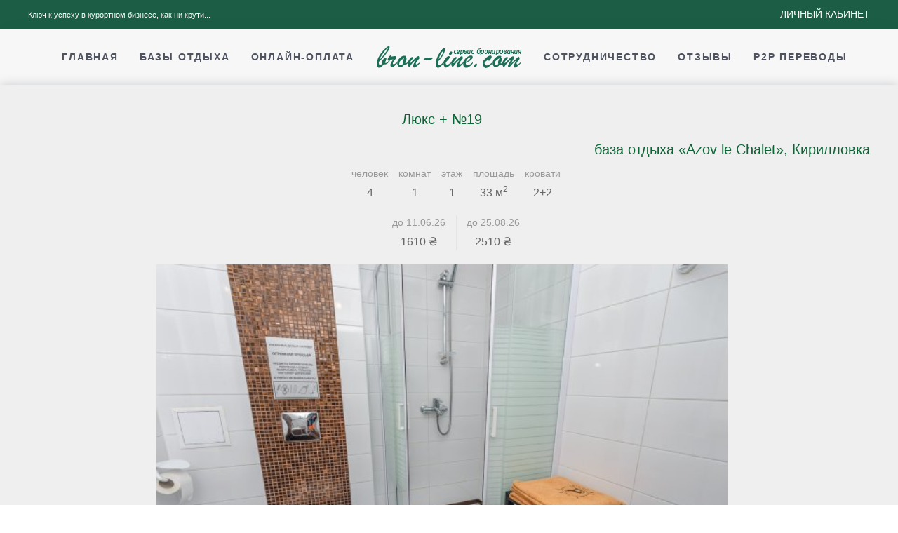

--- FILE ---
content_type: text/html; charset=UTF-8
request_url: https://bron-line.com/r-2672/
body_size: 3976
content:
<!DOCTYPE html PUBLIC "-//W3C//DTD XHTML 1.0 Strict//EN" "http://www.w3.org/TR/xhtml1/DTD/xhtml1-strict.dtd">
<html xmlns="http://www.w3.org/1999/xhtml" lang="ru" xml:lang="ru">
  <head>
    <meta http-equiv="Content-Type" content="text/html; charset=utf-8" />
    <base href="/themes/client/" />
    <title>Номер Люкс + №19 однокомнатный, Кирилловка, база отдыха «Azov le Chalet». Цена</title>
    <meta name="description" content="Номер Люкс + №19 однокомнатный ☀️Кирилловка база отдыха «Azov le Chalet» 🛎Описание Фото и Видео 🔑︎︎Онлайн Бронирование 💰Цена проживания" />
    <meta name="keywords" content="Люкс + №19 цены, Кирилловка цены, Онлайн бронирование, онлайн платежи, бронирование базы отдыха, номер Люкс + №19 однокомнатный" />
    <script type="application/ld+json">
            {
            "@context": "https://schema.org",
            "@type": "Organization",
            "url": "https://bron-line.com",
            "logo": "https://bron-line.com/s/img/logo-green.png"
            }
        </script>
    <link rel="apple-touch-icon" sizes="180x180" href="/s/favicon/apple-touch-icon.png" />
    <link rel="icon" type="image/png" sizes="32x32" href="/s/favicon/favicon-32x32.png" />
    <link rel="icon" type="image/png" sizes="16x16" href="/s/favicon/favicon-16x16.png" />
    <link rel="manifest" href="/s/favicon/site.webmanifest" />
    <link rel="mask-icon" href="/s/favicon/safari-pinned-tab.svg" color="#026533" />
    <meta name="msapplication-TileColor" content="#efefef" />
    <meta name="theme-color" content="#ffffff" />
    <meta name="viewport" content="width=device-width, initial-scale=1" />
    <meta http-equiv="x-ua-compatible" content="ie=edge" />
    <meta http-equiv="Cache-control" content="public" />
    <meta http-equiv="Expires" content="Tue, 24 Feb 2026 11:21:50" />
    <link rel="stylesheet" href="css/style.css" media="print" onload="this.media='all'" />
    <script src="/s/js/jquery.min.js"></script>
    <script src="/s/js/lazysizes.min.js" def-er="defer"></script>
    <script>var LANG="ru";</script>
  </head>
  <body>
    <div class="bl-page">
      <div class="bl-header-mobile uk-hidden@m">
        <nav class="uk-navbar-container" uk-navbar="">
          <div class="uk-navbar-left">
            <a class="uk-navbar-toggle" href="#bl-mobile" uk-toggle="">
              <div uk-navbar-toggle-icon=""></div>
            </a>
          </div>
          <div class="uk-navbar-center">
            <a class="uk-navbar-item uk-logo" href="/">
              <img src="/themes/client/img/logo-green.png" class="uk-logo" alt="Bron-line.com" />
            </a>
          </div>
        </nav>
        <div id="bl-mobile" uk-offcanvas="" mode="slide" overlay="">
          <div class="uk-offcanvas-bar">
            <button class="uk-offcanvas-close" type="button" uk-close=""></button>
            <div class="uk-child-width-1-1" uk-grid="">
              <div>
                <div class="uk-panel">
                  <ul class="uk-nav uk-nav-default">
                    <li class="">
                      <a href="/" class=" menu-item menu-item-type-post_type menu-item-object-page menu-item-has-children">Главная</a>
                    </li>
                    <li class="">
                      <a href="/i/" class=" menu-item menu-item-type-post_type menu-item-object-page menu-item-has-children">Базы отдыха</a>
                    </li>
                    <li class="">
                      <a href="/pay/" class=" menu-item menu-item-type-post_type menu-item-object-page menu-item-has-children">Онлайн-оплата</a>
                    </li>
                    <li class="uk-parent">
                      <a href="/partnership/" class=" menu-item menu-item-type-post_type menu-item-object-page menu-item-has-children">Сотрудничество</a>
                      <ul class="uk-nav-sub">
                        <li class="">
                          <a href="/partnership/owners/" class=" menu-item menu-item-type-post_type menu-item-object-page menu-item-has-children">Для владельцев</a>
                        </li>
                        <li class="">
                          <a href="/partnership/clients/" class=" menu-item menu-item-type-post_type menu-item-object-page menu-item-has-children">Для клиентов</a>
                        </li>
                        <li class="">
                          <a href="/partnership/rules/" class=" menu-item menu-item-type-post_type menu-item-object-page menu-item-has-children">Публичная оферта</a>
                        </li>
                        <li class="">
                          <a href="/partnership/politics/" class=" menu-item menu-item-type-post_type menu-item-object-page menu-item-has-children">Политика Конфиденциальности</a>
                        </li>
                        <li class="">
                          <a href="/partnership/presentation/" class=" menu-item menu-item-type-post_type menu-item-object-page menu-item-has-children">Презентация системы</a>
                        </li>
                        <li class="">
                          <a href="/partnership/contacts/" class=" menu-item menu-item-type-post_type menu-item-object-page menu-item-has-children">Контакты</a>
                        </li>
                      </ul>
                    </li>
                    <li class="">
                      <a href="/reviews/" class=" menu-item menu-item-type-post_type menu-item-object-page menu-item-has-children">Отзывы</a>
                    </li>
                    <li class="">
                      <a href="/p2p/" class=" menu-item menu-item-type-post_type menu-item-object-page menu-item-has-children">p2p переводы</a>
                    </li>
                    <li>
                      <a href="https://my.bron-line.com/" class=" menu-item menu-item-type-post_type menu-item-object-page"><span uk-icon="icon: sign-in"></span>
                    Личный кабинет
                </a>
                    </li>
                  </ul>
                </div>
              </div>
            </div>
          </div>
        </div>
      </div>
      <div class="bl-toolbar uk-visible@m">
        <div class="uk-container uk-flex uk-flex-middle  ">
          <div>
            <div class="uk-grid-medium uk-child-width-auto uk-flex-middle" uk-grid="margin: uk-margin-small-top">
              <div>
                <div class="uk-panel widget-text" id="widget-text-3">
                  <div class="textwidget">Ключ к успеху в курортном бизнесе, как ни крути...</div>
                </div>
              </div>
            </div>
          </div>
          <div class="uk-margin-auto-left">
            <div class="uk-grid-medium uk-child-width-auto uk-flex-middle" uk-grid="margin: uk-margin-small-top">
              <div>
                <div class="uk-panel widget-text" id="widget-text-4">
                  <div class="textwidget">
                    <a class="uk-button uk-button-text" href="https://my.bron-line.com/">Личный кабинет</a>
                  </div>
                </div>
              </div>
            </div>
          </div>
        </div>
      </div>
      <div class="bl-header uk-visible@m" uk-header="">
        <div uk-sticky="" media="@m" cls-active="uk-navbar-sticky" sel-target=".uk-navbar-container">
          <div class="uk-navbar-container">
            <div class="uk-container">
              <nav class="uk-navbar" uk-navbar="{'align':'center','boundary':'!.uk-navbar-container'}">
                <div class="uk-navbar-center">
                  <div class="uk-navbar-center-left uk-preserve-width">
                    <div>
                      <div class="uk-panel">
                        <ul class="uk-navbar-nav">
                          <li class="">
                            <a href="/" class=" menu-item menu-item-type-post_type menu-item-object-page menu-item-has-children">Главная</a>
                          </li>
                          <li class="">
                            <a href="/i/" class=" menu-item menu-item-type-post_type menu-item-object-page menu-item-has-children">Базы отдыха</a>
                          </li>
                          <li class="">
                            <a href="/pay/" class=" menu-item menu-item-type-post_type menu-item-object-page menu-item-has-children">Онлайн-оплата</a>
                          </li>
                        </ul>
                      </div>
                    </div>
                  </div>
                  <a href="/" class="uk-navbar-item uk-logo">
                    <img src="/themes/client/img/logo-green.png" class="uk-logo" alt="Bron-line.com" />
                  </a>
                  <div class="uk-navbar-center-right uk-preserve-width">
                    <div>
                      <div class="uk-panel">
                        <ul class="uk-navbar-nav">
                          <li class="uk-parent">
                            <a href="/partnership/" class=" menu-item menu-item-type-post_type menu-item-object-page menu-item-has-children">Сотрудничество</a>
                            <div class="uk-navbar-dropdown">
                              <div class="uk-navbar-dropdown-grid uk-child-width-1-1" uk-grid="">
                                <div>
                                  <ul class="uk-nav uk-navbar-dropdown-nav">
                                    <li class="">
                                      <a href="/partnership/owners/" class=" menu-item menu-item-type-post_type menu-item-object-page menu-item-has-children">Для владельцев</a>
                                    </li>
                                    <li class="">
                                      <a href="/partnership/clients/" class=" menu-item menu-item-type-post_type menu-item-object-page menu-item-has-children">Для клиентов</a>
                                    </li>
                                    <li class="">
                                      <a href="/partnership/rules/" class=" menu-item menu-item-type-post_type menu-item-object-page menu-item-has-children">Публичная оферта</a>
                                    </li>
                                    <li class="">
                                      <a href="/partnership/politics/" class=" menu-item menu-item-type-post_type menu-item-object-page menu-item-has-children">Политика Конфиденциальности</a>
                                    </li>
                                    <li class="">
                                      <a href="/partnership/presentation/" class=" menu-item menu-item-type-post_type menu-item-object-page menu-item-has-children">Презентация системы</a>
                                    </li>
                                    <li class="">
                                      <a href="/partnership/contacts/" class=" menu-item menu-item-type-post_type menu-item-object-page menu-item-has-children">Контакты</a>
                                    </li>
                                  </ul>
                                </div>
                              </div>
                            </div>
                          </li>
                          <li class="">
                            <a href="/reviews/" class=" menu-item menu-item-type-post_type menu-item-object-page menu-item-has-children">Отзывы</a>
                          </li>
                          <li class="">
                            <a href="/p2p/" class=" menu-item menu-item-type-post_type menu-item-object-page menu-item-has-children">p2p переводы</a>
                          </li>
                        </ul>
                      </div>
                    </div>
                  </div>
                </div>
              </nav>
            </div>
          </div>
        </div>
      </div>
      <div class="uk-section-default uk-section bl-content">
        <div class="uk-container">
          <div class="uk-flex uk-flex-center uk-child-width-3-5_  uk-text-center_ " uk-grid="">
            <div class="uk-width-4-5_" style="padding-left: 60px;">
              <div class="uk-grid-small_ uk-child-width-1-1 uk-flex-center uk-text-center " uk-grid="">
                <h1 class="uk-h4 uk-padding-small uk-text-primary">Люкс + №19</h1>
                <h2 class="uk-h4 uk-text-right uk-padding-remove uk-margin-remove">
                  <a href="/i/84-azov-le-chalet/" class="nodecoration">база отдыха «Azov le Chalet», Кирилловка</a>
                </h2>
                <div class="uk-grid-small uk-margin-small uk-child-width-auto uk-flex-center uk-text-center uk-form-stacked" uk-grid="">
                  <div>
                    <label class="uk-form-label uk-text-muted">человек</label>
                    <div class="uk-form-controls">4</div>
                  </div>
                  <div>
                    <label class="uk-form-label uk-text-muted">комнат</label>
                    <div class="uk-form-controls">1</div>
                  </div>
                  <div>
                    <label class="uk-form-label uk-text-muted">этаж</label>
                    <div class="uk-form-controls">1</div>
                  </div>
                  <div>
                    <label class="uk-form-label uk-text-muted">площадь</label>
                    <div class="uk-form-controls">33 м<sup>2</sup></div>
                  </div>
                  <div>
                    <label class="uk-form-label uk-text-muted">кровати</label>
                    <div class="uk-form-controls">2+2</div>
                  </div>
                </div>
                <div class="uk-grid-small uk-grid-divider uk-margin-small uk-child-width-1-4 uk-child-width-auto@s uk-flex-center uk-text-center uk-form-stacked" uk-grid="">
                  <div>
                    <label class="uk-form-label uk-text-muted">
                            до
                            11.06.26</label>
                    <div class="uk-form-controls">1610 ₴</div>
                  </div>
                  <div>
                    <label class="uk-form-label uk-text-muted">
                            до
                            25.08.26</label>
                    <div class="uk-form-controls">2510 ₴</div>
                  </div>
                </div>
                <div class="uk-margin-small uk-position-relative uk-visible-toggle uk-light uk-width-2-3@m" uk-slideshow="animation: push; ratio: 16:10; autoplay: true; autoplay-interval: 5000" style="padding-left:0">
                  <ul class="uk-slideshow-items">
                    <li>
                      <img data-src="https://my.bron-line.com/612*460/uploads/rooms/2672/azov-le-chalet_2018_69.jpg" alt="Люкс + №19 однокомнатный, база отдыха «Azov le Chalet», Кирилловка. Фото 1" title="Люкс + №19 однокомнатный, база отдыха «Azov le Chalet», Кирилловка. Фото 1 из 6" uk-cover="" class="lazyload" />
                    </li>
                    <li>
                      <img data-src="https://my.bron-line.com/612*460/uploads/rooms/2672/azov-le-chalet_2018_38.jpg" alt="Люкс + №19 однокомнатный, база отдыха «Azov le Chalet», Кирилловка. Фото 2" title="Люкс + №19 однокомнатный, база отдыха «Azov le Chalet», Кирилловка. Фото 2 из 6" uk-cover="" class="lazyload" />
                    </li>
                    <li>
                      <img data-src="https://my.bron-line.com/612*460/uploads/rooms/2672/azov-le-chalet_2018_44.jpg" alt="Люкс + №19 однокомнатный, база отдыха «Azov le Chalet», Кирилловка. Фото 3" title="Люкс + №19 однокомнатный, база отдыха «Azov le Chalet», Кирилловка. Фото 3 из 6" uk-cover="" class="lazyload" />
                    </li>
                    <li>
                      <img data-src="https://my.bron-line.com/612*460/uploads/rooms/2672/azov-le-chalet_2018_60.jpg" alt="Люкс + №19 однокомнатный, база отдыха «Azov le Chalet», Кирилловка. Фото 4" title="Люкс + №19 однокомнатный, база отдыха «Azov le Chalet», Кирилловка. Фото 4 из 6" uk-cover="" class="lazyload" />
                    </li>
                    <li>
                      <img data-src="https://my.bron-line.com/612*460/uploads/rooms/2672/azov-le-chalet_2018_39.jpg" alt="Люкс + №19 однокомнатный, база отдыха «Azov le Chalet», Кирилловка. Фото 5" title="Люкс + №19 однокомнатный, база отдыха «Azov le Chalet», Кирилловка. Фото 5 из 6" uk-cover="" class="lazyload" />
                    </li>
                    <li>
                      <img data-src="https://my.bron-line.com/612*460/uploads/rooms/2672/azov-le-chalet_2018_48.jpg" alt="Люкс + №19 однокомнатный, база отдыха «Azov le Chalet», Кирилловка. Фото 6" title="Люкс + №19 однокомнатный, база отдыха «Azov le Chalet», Кирилловка. Фото 6 из 6" uk-cover="" class="lazyload" />
                    </li>
                  </ul>
                  <a class="uk-position-center-left uk-position-small uk-hidden-hover" href="#" uk-slidenav-previous="" uk-slideshow-item="previous"></a>
                  <a class="uk-position-center-right uk-position-small uk-hidden-hover" href="#" uk-slidenav-next="" uk-slideshow-item="next"></a>
                </div>
                <div class="uk-margin-small uk-text-justify uk-card uk-card-default uk-card-body uk-width-3-3@m">Однокомнатный просторный номер "Люкс Плюс" для хорошего отдыха: большая двуспальная кровать, плазменный телевизор с 13-ю каналами, диван еврокнижка, сплит-система, мини холодильник, чайник, набор посуды (стаканы, тарелки), шкаф для одежды, санузел с круглосуточной подачей горячей воды, фен, наборы косметики, комплекты полотенец для тела и пляжа, большая терраса с мебелью для отдыха на свежем воздухе с видом на центральную аллею базы
<p>Цены указаны при 2-х местном размещении с завтраками (возможго размещение без завтрака, изменится цена номера, при поселении).</p>

<p>Количество доп.мест -2.  Доплата за доп.место - 515 грн с человека, при поселении.</p></div>
              </div>
            </div>
          </div>
        </div>
      </div>
      <div class="uk-section-default uk-section uk-padding-small bl-footer" uk-scrollspy="target: [uk-scrollspy-class]; cls: uk-animation-slide-bottom-medium; delay: 200;">
        <div class="uk-container">
          <div class="uk-grid-margin uk-grid uk-grid-stack" uk-grid="">
            <div class="uk-width-1-1@m uk-grid-item-match uk-flex-middle uk-first-column">
              <div class="uk-panel">
                <div class="uk-margin uk-text-center@m uk-text-center uk-scrollspy-inview uk-animation-slide-bottom-medium" uk-scrollspy-class="" style="">
                  <a class="el-link" href="/">
                    <img src="/themes/client/img/logo-gray.png" class="uk-logo" alt="Bron-line.com" />
                  </a>
                </div>
                <div class="uk-margin uk-text-center uk-text-meta uk-scrollspy-inview uk-animation-slide-bottom-medium cursive" uk-scrollspy-class="" style="">© copyright
                                    2026</div>
              </div>
            </div>
          </div>
        </div>
      </div>
    </div>
    <link rel="stylesheet" href="/test.min.css?v=2202220131" />
    <script src="/s/js/uikit.min.js" defer="defer"></script>
    <script src="/s/js/uikit-icons.min.js" defer="defer"></script>
    <script src="/s/js/datepicker.js" defer="defer"></script>
    <link href="/s/css/lity.min.css" rel="stylesheet" />
    <script src="/s/js/lity.min.js"></script>
    <script src="/s/js/sc.min.js?v=2202220034"></script>
    <script async="" src="https://www.googletagmanager.com/gtag/js?id=UA-99631505-1"></script>
    <script>
                window.dataLayer = window.dataLayer || [];
                function gtag(){dataLayer.push(arguments);}
                gtag('js', new Date());

                gtag('config', 'UA-99631505-1');
            </script>
    <hash_list style="display:none"></hash_list>
  </body>
</html>
